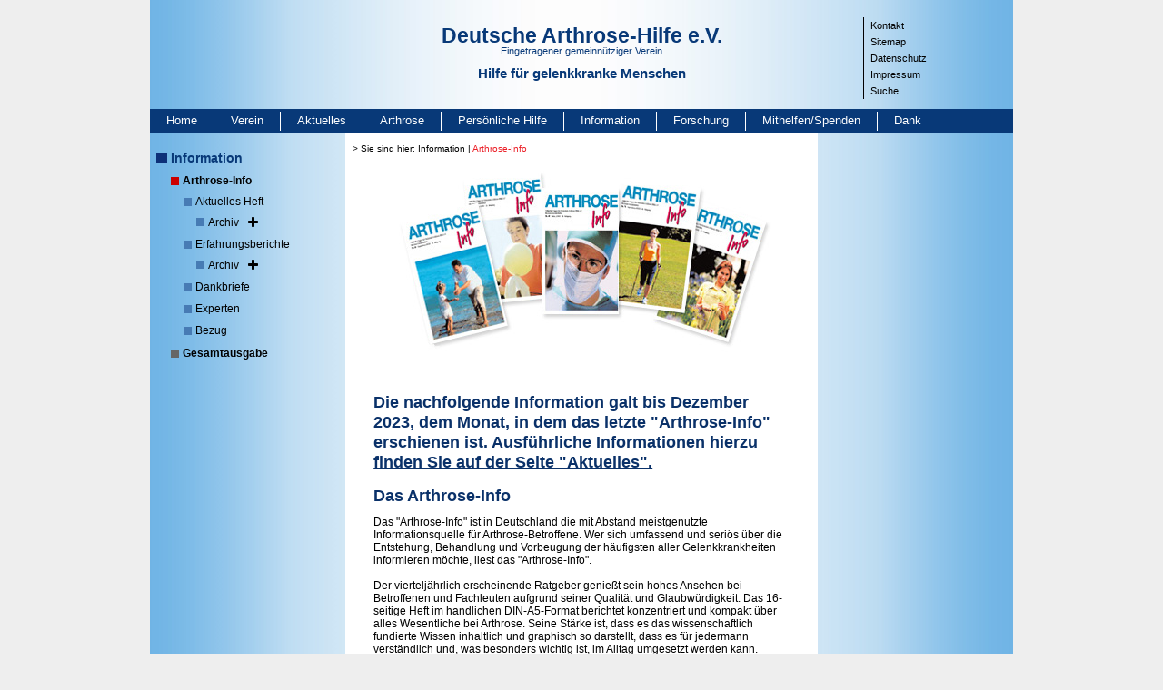

--- FILE ---
content_type: text/html; charset=utf-8
request_url: https://www.arthrose.de/information/arthrose-info?responsive=762&cHash=22f065451b959fa0b95015aa8a660cf2
body_size: 7804
content:
<!DOCTYPE html>
<html lang="de">
<head>

<meta charset="utf-8">
<!-- 
	This website is powered by TYPO3 - inspiring people to share!
	TYPO3 is a free open source Content Management Framework initially created by Kasper Skaarhoj and licensed under GNU/GPL.
	TYPO3 is copyright 1998-2026 of Kasper Skaarhoj. Extensions are copyright of their respective owners.
	Information and contribution at https://typo3.org/
-->

<base href="/">


<meta name="generator" content="TYPO3 CMS">
<meta name="twitter:card" content="summary">


<link rel="stylesheet" href="fileadmin/Arthrose/extensions/hh_ckeditor_custom/Resources/Public/Css/custom_ckeditor.css?1758611628" media="all">
<link rel="stylesheet" href="fileadmin/system/style/fileprint.css?1520954604" media="print">
<link rel="stylesheet" href="fileadmin/powermail_v6/powermail_v6.css?1520954604" media="all">
<link rel="stylesheet" href="fileadmin/system/style/fonts/fonts.css?1678273204" media="all">
<link rel="stylesheet" href="fileadmin/system/style/bootstrap.min.css?1521023394" media="all">
<link rel="stylesheet" href="fileadmin/system/style/t3sbootstrap.css?1521018210" media="all">
<link rel="stylesheet" href="fileadmin/system/style/fsc.css?1720773144" media="all">
<link rel="stylesheet" href="fileadmin/system/style/style.css?1758781730" media="all">
<link rel="stylesheet" href="fileadmin/system/style/plugins.css?1678448906" media="all">
<link rel="stylesheet" href="fileadmin/system/style/responsive.css?1679297195" media="all">
<link rel="stylesheet" href="fileadmin/powermail_v6/powermail_ie.css?1524564672" media="all">



<script src="fileadmin/system/scripts/jquery.min.js?1521699132"></script>


<title>Deutsche Arthrose-Hilfe e.V. &#124;&nbsp;Arthrose-Info</title><meta name="google-site-verification" content="eLQ6o9PuZNvFwbDlFZQ0feCv_mpVnQiZhzh8W8IROTU" /><script type="text/javascript">  
$(function() {
  $("#powermail_field_betragineur_1").click(function(){    
    $('#powermail_field_spendenbetrag').val($('#powermail_field_betragineur_1').val());
    $('#powermail_field_andererbetragineur').val('');
  });
});

$(function() {
  $("#powermail_field_betragineur_2").click(function(){    
    $('#powermail_field_spendenbetrag').val($('#powermail_field_betragineur_2').val());
       $('#powermail_field_andererbetragineur').val('');
  });
});

$(function() {
  $("#powermail_field_betragineur_3").click(function(){  
    $('#powermail_field_spendenbetrag').val($('#powermail_field_betragineur_3').val());
       $('#powermail_field_andererbetragineur').val('');
  });
});

$(function() {        
  $("#powermail_field_betragineur_4").click(function(){   
    $('#powermail_field_spendenbetrag').val($('#powermail_field_betragineur_4').val());
       $('#powermail_field_andererbetragineur').val('');
  });
});
$(function() {        
  $("#powermail_field_andererbetragineur").change(function(){    
    $('#powermail_field_spendenbetrag').val($('#powermail_field_andererbetragineur').val());
    $('.powermail_fieldwrap_betragineur .powermail_radio').prop('checked', false);
  });
});

$(function() {          
  $("#powermail_field_band1_1").click(function(){    
  var value = 0;
  if ($('#powermail_field_band1_1').is(':checked')){
    value = 1;
  }
  if (value == 1) {
    $('#powermail_field_band_1').val(1);
  } else {
    $('#powermail_field_band_1').val(0);
  }    
  });
});

$(function() {          
  $("#powermail_field_band1_2").click(function(){    
  var value = 0;
  if ($('#powermail_field_band1_2').is(':checked')){
    value = 1;
  }
  if (value == 1) {
    $('#powermail_field_band_2').val(1);
  } else {
    $('#powermail_field_band_2').val(0);
  }    
  });
});
    
$(function() {          
  $("#powermail_field_band1_3").click(function(){    
  var value = 0;
  if ($('#powermail_field_band1_3').is(':checked')){
    value = 1;
  }
  if (value == 1) {
    $('#powermail_field_band_3').val(1);
  } else {
    $('#powermail_field_band_3').val(0);
  }    
  });
});

</script><meta name="viewport" content="width=device-width, initial-scale=1, shrink-to-fit=no">
<link rel="canonical" href="https://www.arthrose.de/information/arthrose-info?responsive=762&amp;cHash=22f065451b959fa0b95015aa8a660cf2"/>
</head>
<body class="toggleNavLv4">
<div id="Rahmen" class="container p-0">
  <div class="row">
    <div class="col-12">
      <div id="Header">
        <div class="row">
          <div class="d-none d-md-block col-md col-lg-3 pl-0">&nbsp;</div>
          <div class="col-sm-12 col-md-6 col-lg-6 p-0 text-md-center">
            <div id="Logo">
              <a href="/home?responsive=762&amp;cHash=ebad92031e4cf3cbac4241a7c1cba939">
                <span style="font-size:23px;font-weight:600;">Deutsche Arthrose-Hilfe e.V.</span>
                <span style="font-size:11px;margin:-3px 0 10px;">Eingetragener gemeinnütziger Verein</span>
                <span style="font-size:15px;font-weight:600;">Hilfe für gelenkkranke Menschen</span>
              </a>
            </div>
          </div>
          <div class="col col-md p-0 d-none d-md-block">
            <div id="NavP">
              <ul><li><a href="/kontakt?responsive=762&amp;cHash=7decbb39bc4e6965754628cadf823151" target="_self" class="aNavP">Kontakt</a></li><li><a href="/sitemap?responsive=762&amp;cHash=43af7c70859728d49442f7f91dd64f2c" target="_self" class="aNavP">Sitemap</a></li><li><a href="/datenschutz?responsive=762&amp;cHash=19789b3e31d338232e11a16c3c5eab32" target="_self" class="aNavP">Datenschutz</a></li><li><a href="/impressum?responsive=762&amp;cHash=a8e4b054d4c58bec3af1584b09ec7e14" target="_self" class="aNavP">Impressum</a></li><li><a href="/metanavigation/suche?responsive=762&amp;cHash=34567a7171cd7fcae5db011cfb3276ed" target="_self" class="aNavP">Suche</a></li></ul>
            </div>
          </div>
        </div>
      </div>
    </div>

    <div class="col-12">
      <nav class="navbar navbar-expand-lg navbar-light bg-light">
        <button class="navbar-toggler collapsed" type="button" data-toggle="collapse" data-target="#NavH" aria-controls="NavH" aria-expanded="false" aria-label="Toggle navigation">
          Navigation einblenden
        </button>
        <div id="NavH" class="navbar-collapse collapse">
          <ul class="navbar-nav mr-auto mt-2 mt-lg-0">
            <li><a href="/home?responsive=762&amp;cHash=ebad92031e4cf3cbac4241a7c1cba939" target="_self" class="aNavH" title="Öffnet die Seite">Home</a></li><li><a href="/verein/gruendungsgeschichte?responsive=762&amp;cHash=c36951c8d82594b4ed2930ba8a33ee33" target="_self" class="aNavH" title="Öffnet die Seite">Verein</a></li><li><a href="/aktuelles?responsive=762&amp;cHash=f68ba2c83d4b12df072d2749b9f92eed" target="_self" class="aNavH" title="Öffnet die Seite">Aktuelles</a></li><li><a href="/arthrose/was-ist-arthrose?responsive=762&amp;cHash=13a8475c6b515c7a69ac1e98ee668c51" target="_self" class="aNavH" title="Öffnet die Seite">Arthrose</a></li><li><a href="/persoenliche-hilfe?responsive=762&amp;cHash=ec502d3672fd50fb24899d79fa4876de" target="_self" class="aNavH" title="Öffnet die Seite">Persönliche Hilfe</a></li><li><a href="/information?responsive=762&amp;cHash=278557a73453ab9adc75ea62e37196f1" target="_self" class="aNavH" title="Öffnet die Seite">Information</a></li><li><a href="/forschung?responsive=762&amp;cHash=466308b7451942b0452aec321a7cb3bd" target="_self" class="aNavH" title="Öffnet die Seite">Forschung</a></li><li><a href="/mithelfen-spenden?responsive=762&amp;cHash=692cba2b7e0d5c0ac25ef332cc6bbf44" target="_self" class="aNavH" title="Öffnet die Seite">Mithelfen/Spenden</a></li><li class="nobord"><a href="/dank?responsive=762&amp;cHash=f52e40f4e287f4029e42943f5e819e26" target="_self" class="aNavH" title="Öffnet die Seite">Dank</a></li>
          </ul>
        </div> 
      </nav>     
    </div>

    <div class="col-12">
      <div class="container">
        <div class="row">
          <div class="col col-md pl-0">
            <div id="NavC">
              <div class="nav_first"><a href="/information?responsive=762&amp;cHash=278557a73453ab9adc75ea62e37196f1" target="_self">Information</a></div><ul><ul><li><a href="/information/arthrose-info?responsive=762&amp;cHash=22f065451b959fa0b95015aa8a660cf2" target="_self" class="aNavCActive" onfocus="if(this.blur)this.blur()" title="Öffnet die Seite">Arthrose-Info</a><ul><li><a href="/information/arthrose-info/aktuelles-heft?responsive=762&amp;cHash=b927abdf85ce8ed1b416719789664865" target="_self" class="aUNavC" onfocus="if(this.blur)this.blur()" title="Öffnet die Seite">Aktuelles Heft<span class="fa fa-plus"></span></a><ul><li><a href="/information/arthrose-info/aktuelles-heft/archiv/heft-nr-139?responsive=762&amp;cHash=d51ab0e9112ea38c0fdebbde69abb355" target="_self" class="aUNav2C" onfocus="if(this.blur)this.blur()" title="Öffnet die Seite">Archiv<span class="fa fa-plus"></span></a><ul><li><a href="/information/arthrose-info/aktuelles-heft/archiv/heft-nr-139?responsive=762&amp;cHash=d51ab0e9112ea38c0fdebbde69abb355" target="_self" class="aUNav2C" onfocus="if(this.blur)this.blur()" title="Öffnet die Seite">Heft-Nr. 139</a></li><li><a href="/information/arthrose-info/aktuelles-heft/archiv/heft-nr-138?responsive=762&amp;cHash=eb9ebdc69db905ca6cc791e3de4544fc" target="_self" class="aUNav2C" onfocus="if(this.blur)this.blur()" title="Öffnet die Seite">Heft Nr. 138</a></li><li><a href="/information/arthrose-info/aktuelles-heft/archiv/heft-nr-137?responsive=762&amp;cHash=b4c7e23d34b90b5122d4985387c9c720" target="_self" class="aUNav2C" onfocus="if(this.blur)this.blur()" title="Öffnet die Seite">Heft Nr. 137</a></li><li><a href="/information/arthrose-info/aktuelles-heft/archiv/heft-nr-136?responsive=762&amp;cHash=3934d8b2ae55b8893d1c4e77e761b723" target="_self" class="aUNav2C" onfocus="if(this.blur)this.blur()" title="Öffnet die Seite">Heft Nr. 136</a></li><li><a href="/information/arthrose-info/aktuelles-heft/archiv/heft-nr-135?responsive=762&amp;cHash=5bcac55e7d335021903ac0f7c7336ca8" target="_self" class="aUNav2C" onfocus="if(this.blur)this.blur()" title="Öffnet die Seite">Heft Nr. 135</a></li><li><a href="/information/arthrose-info/aktuelles-heft/archiv/heft-nr-134?responsive=762&amp;cHash=01ff3181867cf0cbd77bcf2dfdf20450" target="_self" class="aUNav2C" onfocus="if(this.blur)this.blur()" title="Öffnet die Seite">Heft Nr. 134</a></li><li><a href="/information/arthrose-info/aktuelles-heft/archiv/heft-nr-133?responsive=762&amp;cHash=d1a58a3ac3c4472eab4ba43edd5bf140" target="_self" class="aUNav2C" onfocus="if(this.blur)this.blur()" title="Öffnet die Seite">Heft Nr. 133</a></li><li><a href="/information/arthrose-info/aktuelles-heft/archiv/heft-nr-132?responsive=762&amp;cHash=45a10c35c0b96423af35784f3977f84a" target="_self" class="aUNav2C" onfocus="if(this.blur)this.blur()" title="Öffnet die Seite">Heft Nr. 132</a></li><li><a href="/information/arthrose-info/aktuelles-heft/archiv/heft-nr-131?responsive=762&amp;cHash=261357786cb8fc36686a04bed873e178" target="_self" class="aUNav2C" onfocus="if(this.blur)this.blur()" title="Öffnet die Seite">Heft Nr. 131</a></li><li><a href="/information/arthrose-info/aktuelles-heft/archiv/heft-nr-130?responsive=762&amp;cHash=5d74fc300abca481555db79239b0b6de" target="_self" class="aUNav2C" onfocus="if(this.blur)this.blur()" title="Öffnet die Seite">Heft Nr. 130</a></li><li><a href="/information/arthrose-info/aktuelles-heft/archiv/heft-nr-129?responsive=762&amp;cHash=36459ee981a1e5d68cc8954b1b9952b8" target="_self" class="aUNav2C" onfocus="if(this.blur)this.blur()" title="Öffnet die Seite">Heft Nr. 129</a></li><li><a href="/information/arthrose-info/aktuelles-heft/archiv/heft-nr-128?responsive=762&amp;cHash=63b7a5aea4ac1bad11cd15feaedb24e9" target="_self" class="aUNav2C" onfocus="if(this.blur)this.blur()" title="Öffnet die Seite">Heft Nr. 128</a></li><li><a href="/information/arthrose-info/aktuelles-heft/archiv/heft-nr-127?responsive=762&amp;cHash=75f04ae914d13b23be80997ffa7397b6" target="_self" class="aUNav2C" onfocus="if(this.blur)this.blur()" title="Öffnet die Seite">Heft Nr. 127</a></li><li><a href="/information/arthrose-info/aktuelles-heft/archiv/heft-nr-126?responsive=762&amp;cHash=76fe0a2cb35f64baee4eb0119ea5f03e" target="_self" class="aUNav2C" onfocus="if(this.blur)this.blur()" title="Öffnet die Seite">Heft Nr. 126</a></li><li><a href="/information/arthrose-info/aktuelles-heft/archiv/heft-nr-125?responsive=762&amp;cHash=07f3b63628911e1a5aa4d5b1eb2cb780" target="_self" class="aUNav2C" onfocus="if(this.blur)this.blur()" title="Öffnet die Seite">Heft Nr. 125</a></li><li><a href="/information/arthrose-info/aktuelles-heft/archiv/heft-nr-124?responsive=762&amp;cHash=ea66f207f2c0407302732c0d2f473cbc" target="_self" class="aUNav2C" onfocus="if(this.blur)this.blur()" title="Öffnet die Seite">Heft Nr. 124</a></li><li><a href="/information/arthrose-info/aktuelles-heft/archiv/heft-nr-123?responsive=762&amp;cHash=408eb65fcde66e7446cbe439f577cb6b" target="_self" class="aUNav2C" onfocus="if(this.blur)this.blur()" title="Öffnet die Seite">Heft Nr. 123</a></li><li><a href="/information/arthrose-info/aktuelles-heft/archiv/heft-nr-122?responsive=762&amp;cHash=18f6dcdc31c4a9d0696b87c563b014b8" target="_self" class="aUNav2C" onfocus="if(this.blur)this.blur()" title="Öffnet die Seite">Heft Nr. 122</a></li><li><a href="/information/arthrose-info/aktuelles-heft/archiv/heft-nr-121?responsive=762&amp;cHash=809f0106170f8e089ce2b7dd2a81a774" target="_self" class="aUNav2C" onfocus="if(this.blur)this.blur()" title="Öffnet die Seite">Heft Nr. 121</a></li><li><a href="/information/arthrose-info/aktuelles-heft/archiv/heft-nr-120?responsive=762&amp;cHash=fb5df7b9f7200ea419fde97968a5aafe" target="_self" class="aUNav2C" onfocus="if(this.blur)this.blur()" title="Öffnet die Seite">Heft Nr. 120</a></li><li><a href="/information/arthrose-info/aktuelles-heft/archiv/heft-nr-119?responsive=762&amp;cHash=6a5763253ad775c7dce23f797f77bf62" target="_self" class="aUNav2C" onfocus="if(this.blur)this.blur()" title="Öffnet die Seite">Heft Nr. 119</a></li><li><a href="/information/arthrose-info/aktuelles-heft/archiv/heft-nr-118?responsive=762&amp;cHash=02fdc6d603df740319bf97a3fa799413" target="_self" class="aUNav2C" onfocus="if(this.blur)this.blur()" title="Öffnet die Seite">Heft Nr. 118</a></li><li><a href="/information/arthrose-info/aktuelles-heft/archiv/heft-nr-117?responsive=762&amp;cHash=8bb3b3033319e5b786c8dac3020f7634" target="_self" class="aUNav2C" onfocus="if(this.blur)this.blur()" title="Öffnet die Seite">Heft Nr. 117</a></li><li><a href="/information/arthrose-info/aktuelles-heft/archiv/heft-nr-116?responsive=762&amp;cHash=958dd7ac7008eb889fce6a04cfbc3fe3" target="_self" class="aUNav2C" onfocus="if(this.blur)this.blur()" title="Öffnet die Seite">Heft Nr. 116</a></li><li><a href="/information/arthrose-info/aktuelles-heft/archiv/heft-nr-115?responsive=762&amp;cHash=2d08b86f5ebf5047ade0a115fa4cc1a8" target="_self" class="aUNav2C" onfocus="if(this.blur)this.blur()" title="Öffnet die Seite">Heft Nr. 115</a></li><li><a href="/information/arthrose-info/aktuelles-heft/archiv/heft-nr-114?responsive=762&amp;cHash=bd7f7e13a666637246c1ba899bbf777e" target="_self" class="aUNav2C" onfocus="if(this.blur)this.blur()" title="Öffnet die Seite">Heft Nr. 114</a></li><li><a href="/information/arthrose-info/aktuelles-heft/archiv/heft-nr-113?responsive=762&amp;cHash=e0866644a42a0ce06bc06d75dd8074c2" target="_self" class="aUNav2C" onfocus="if(this.blur)this.blur()" title="Öffnet die Seite">Heft Nr. 113</a></li><li><a href="/information/arthrose-info/aktuelles-heft/archiv/heft-nr-112?responsive=762&amp;cHash=038af6fd9f29a8492c9c3513559bc7cf" target="_self" class="aUNav2C" onfocus="if(this.blur)this.blur()" title="Öffnet die Seite">Heft Nr. 112</a></li><li><a href="/information/arthrose-info/aktuelles-heft/archiv/heft-nr-111?responsive=762&amp;cHash=1b5726790fa5e3dc93702e71be11ae51" target="_self" class="aUNav2C" onfocus="if(this.blur)this.blur()" title="Öffnet die Seite">Heft Nr. 111</a></li><li><a href="/information/arthrose-info/aktuelles-heft/archiv/heft-nr-110?responsive=762&amp;cHash=5565ff05ffd281a93129c50ab6748c93" target="_self" class="aUNav2C" onfocus="if(this.blur)this.blur()" title="Öffnet die Seite">Heft Nr. 110</a></li><li><a href="/information/arthrose-info/aktuelles-heft/archiv/heft-nr-109?responsive=762&amp;cHash=23e846272c9bb97fdedf0db754b20818" target="_self" class="aUNav2C" onfocus="if(this.blur)this.blur()" title="Öffnet die Seite">Heft Nr. 109</a></li><li><a href="/information/arthrose-info/aktuelles-heft/archiv/heft-nr-108?responsive=762&amp;cHash=10408920d2c62de3a8a199963d577831" target="_self" class="aUNav2C" onfocus="if(this.blur)this.blur()" title="Öffnet die Seite">Heft Nr. 108</a></li><li><a href="/information/arthrose-info/aktuelles-heft/archiv/heft-nr-107?responsive=762&amp;cHash=d2a63aaa4fafd6a4909d0a4ef16b540b" target="_self" class="aUNav2C" onfocus="if(this.blur)this.blur()" title="Öffnet die Seite">Heft Nr. 107</a></li><li><a href="/information/arthrose-info/aktuelles-heft/archiv/heft-nr-106?responsive=762&amp;cHash=5760dc6d05d43abf85a938fee9a7b567" target="_self" class="aUNav2C" onfocus="if(this.blur)this.blur()" title="Öffnet die Seite">Heft Nr. 106</a></li><li><a href="/information/arthrose-info/aktuelles-heft/archiv/heft-nr-105?responsive=762&amp;cHash=98bd6e18b7eba151cd2bb88a21377082" target="_self" class="aUNav2C" onfocus="if(this.blur)this.blur()" title="Öffnet die Seite">Heft Nr. 105</a></li><li><a href="/information/arthrose-info/aktuelles-heft/archiv/heft-nr-104?responsive=762&amp;cHash=2db50e1188e8f7eb3e0a3865f7f44eac" target="_self" class="aUNav2C" onfocus="if(this.blur)this.blur()" title="Öffnet die Seite">Heft Nr. 104</a></li><li><a href="/information/arthrose-info/aktuelles-heft/archiv/heft-nr-103?responsive=762&amp;cHash=3d949fc5c455339f5b64815117079639" target="_self" class="aUNav2C" onfocus="if(this.blur)this.blur()" title="Öffnet die Seite">Heft Nr. 103</a></li><li><a href="/information/arthrose-info/aktuelles-heft/archiv/heft-nr-102?responsive=762&amp;cHash=7edda38c4816a8654fed9b2af38279a3" target="_self" class="aUNav2C" onfocus="if(this.blur)this.blur()" title="Öffnet die Seite">Heft Nr. 102</a></li><li><a href="/information/arthrose-info/aktuelles-heft/archiv/heft-nr-101?responsive=762&amp;cHash=8015270f0ef90a0e363b16f5f0b43e94" target="_self" class="aUNav2C" onfocus="if(this.blur)this.blur()" title="Öffnet die Seite">Heft Nr. 101</a></li><li><a href="/information/arthrose-info/aktuelles-heft/archiv/heft-nr-100?responsive=762&amp;cHash=7ec3cc94e81a1e689aea78a86fa5ecf5" target="_self" class="aUNav2C" onfocus="if(this.blur)this.blur()" title="Öffnet die Seite">Heft Nr. 100</a></li><li><a href="/information/arthrose-info/aktuelles-heft/archiv/heft-nr-99?responsive=762&amp;cHash=dc91288a9828b42abb8d248d778283a4" target="_self" class="aUNav2C" onfocus="if(this.blur)this.blur()" title="Öffnet die Seite">Heft Nr. 99</a></li><li><a href="/information/arthrose-info/aktuelles-heft/archiv/heft-nr-98?responsive=762&amp;cHash=5067810884dadfb0cd75011f65564730" target="_self" class="aUNav2C" onfocus="if(this.blur)this.blur()" title="Öffnet die Seite">Heft Nr. 98</a></li><li><a href="/information/arthrose-info/aktuelles-heft/archiv/heft-nr-97?responsive=762&amp;cHash=4c69e5a6c56055d93e5a6c15ce775f18" target="_self" class="aUNav2C" onfocus="if(this.blur)this.blur()" title="Öffnet die Seite">Heft Nr. 97</a></li><li><a href="/information/arthrose-info/aktuelles-heft/archiv/heft-nr-96?responsive=762&amp;cHash=a7f389c75935cf9b7659ce5ac4f73bbc" target="_self" class="aUNav2C" onfocus="if(this.blur)this.blur()" title="Öffnet die Seite">Heft Nr. 96</a></li><li><a href="/information/arthrose-info/aktuelles-heft/archiv/heft-nr-95?responsive=762&amp;cHash=0e741a379ec892a17140ae5c9e037e27" target="_self" class="aUNav2C" onfocus="if(this.blur)this.blur()" title="Öffnet die Seite">Heft Nr. 95</a></li><li><a href="/information/arthrose-info/aktuelles-heft/archiv/heft-nr-94?responsive=762&amp;cHash=7664fa85b84b493f1e7991f17fc8ee60" target="_self" class="aUNav2C" onfocus="if(this.blur)this.blur()" title="Öffnet die Seite">Heft Nr. 94</a></li><li><a href="/information/arthrose-info/aktuelles-heft/archiv/heft-nr-93?responsive=762&amp;cHash=a77af41da90054c0084c5074c4508ab2" target="_self" class="aUNav2C" onfocus="if(this.blur)this.blur()" title="Öffnet die Seite">Heft Nr. 93</a></li><li><a href="/information/arthrose-info/aktuelles-heft/archiv/heft-nr-92?responsive=762&amp;cHash=0954aa083aaa1ec15851f540e3fbb09c" target="_self" class="aUNav2C" onfocus="if(this.blur)this.blur()" title="Öffnet die Seite">Heft Nr. 92</a></li><li><a href="/information/arthrose-info/aktuelles-heft/archiv/heft-nr-91?responsive=762&amp;cHash=9fb86e85f099da4caed69761b46f6cbf" target="_self" class="aUNav2C" onfocus="if(this.blur)this.blur()" title="Öffnet die Seite">Heft Nr. 91</a></li><li><a href="/information/arthrose-info/aktuelles-heft/archiv/heft-nr-90?responsive=762&amp;cHash=d108b0f3ee5eff9c22d9a0eac68a42b6" target="_self" class="aUNav2C" onfocus="if(this.blur)this.blur()" title="Öffnet die Seite">Heft Nr. 90</a></li><li><a href="/information/arthrose-info/aktuelles-heft/archiv/heft-nr-89?responsive=762&amp;cHash=b137fc7bf6bfa0a9c5c10439b7f0f41c" target="_self" class="aUNav2C" onfocus="if(this.blur)this.blur()" title="Öffnet die Seite">Heft Nr. 89</a></li><li><a href="/information/arthrose-info/aktuelles-heft/archiv/heft-nr-88?responsive=762&amp;cHash=ce49e60499eef0bc38f9331a1dd6add7" target="_self" class="aUNav2C" onfocus="if(this.blur)this.blur()" title="Öffnet die Seite">Heft Nr. 88</a></li><li><a href="/information/arthrose-info/aktuelles-heft/archiv/heft-nr-87?responsive=762&amp;cHash=322b75f1e4f4c2a9768a401c4f326f93" target="_self" class="aUNav2C" onfocus="if(this.blur)this.blur()" title="Öffnet die Seite">Heft Nr. 87</a></li><li><a href="/information/arthrose-info/aktuelles-heft/archiv/heft-nr-86?responsive=762&amp;cHash=2166ef5215658fcdaf6024e6f0431911" target="_self" class="aUNav2C" onfocus="if(this.blur)this.blur()" title="Öffnet die Seite">Heft Nr. 86</a></li><li><a href="/information/arthrose-info/aktuelles-heft/archiv/heft-nr-85?responsive=762&amp;cHash=634a4d551c0d9db94face6d779018e4e" target="_self" class="aUNav2C" onfocus="if(this.blur)this.blur()" title="Öffnet die Seite">Heft Nr. 85</a></li><li><a href="/information/arthrose-info/aktuelles-heft/archiv/heft-nr-84?responsive=762&amp;cHash=4a458162ea4e02ce7b6ccb58fff73ec1" target="_self" class="aUNav2C" onfocus="if(this.blur)this.blur()" title="Öffnet die Seite">Heft Nr. 84</a></li><li><a href="/information/arthrose-info/aktuelles-heft/archiv/heft-nr-83?responsive=762&amp;cHash=7facc5586e4e1167ad93bdc3cb997bc3" target="_self" class="aUNav2C" onfocus="if(this.blur)this.blur()" title="Öffnet die Seite">Heft Nr. 83</a></li></ul></li></ul></li><li><a href="/information/arthrose-info/erfahrungsberichte?responsive=762&amp;cHash=73e2a5b69c65e6235434f3e2926b346d" target="_self" class="aUNavC" onfocus="if(this.blur)this.blur()" title="Öffnet die Seite">Erfahrungsberichte<span class="fa fa-plus"></span></a><ul><li><a href="/information/arthrose-info/erfahrungsberichte/archiv/arthrose-info-nr-139?responsive=762&amp;cHash=8aa480611bdb55243036b0a6542fe1e7" target="_self" class="aUNav2C" onfocus="if(this.blur)this.blur()" title="Öffnet die Seite">Archiv<span class="fa fa-plus"></span></a><ul><li><a href="/information/arthrose-info/erfahrungsberichte/archiv/arthrose-info-nr-139?responsive=762&amp;cHash=8aa480611bdb55243036b0a6542fe1e7" target="_self" class="aUNav2C" onfocus="if(this.blur)this.blur()" title="Öffnet die Seite">Arthrose-Info Nr. 139</a></li><li><a href="/information/arthrose-info/erfahrungsberichte/archiv/arthrose-info-nr-138?responsive=762&amp;cHash=8d7398b3a94f608d08593dcd821f497c" target="_self" class="aUNav2C" onfocus="if(this.blur)this.blur()" title="Öffnet die Seite">Arthrose-Info Nr. 138</a></li><li><a href="/information/arthrose-info/erfahrungsberichte/archiv/arthrose-info-nr-137?responsive=762&amp;cHash=53e12bfa65351909e47cbc38aabf440a" target="_self" class="aUNav2C" onfocus="if(this.blur)this.blur()" title="Öffnet die Seite">Arthrose-Info Nr. 137</a></li><li><a href="/information/arthrose-info/erfahrungsberichte/archiv/arthrose-info-nr-136?responsive=762&amp;cHash=9f065569c2955b569de4d724b9bfda81" target="_self" class="aUNav2C" onfocus="if(this.blur)this.blur()" title="Öffnet die Seite">Arthrose-Info Nr. 136</a></li><li><a href="/information/arthrose-info/erfahrungsberichte/archiv/arthrose-info-nr-135?responsive=762&amp;cHash=e6b2c8676d5ecab15b686c098085d901" target="_self" class="aUNav2C" onfocus="if(this.blur)this.blur()" title="Öffnet die Seite">Arthrose-Info Nr. 135</a></li><li><a href="/information/arthrose-info/erfahrungsberichte/archiv/arthrose-info-nr-134?responsive=762&amp;cHash=f778a0e0fbd638ea43fff9b0e7590c9b" target="_self" class="aUNav2C" onfocus="if(this.blur)this.blur()" title="Öffnet die Seite">Arthrose-Info Nr. 134</a></li><li><a href="/information/arthrose-info/erfahrungsberichte/archiv/arthrose-info-nr-133?responsive=762&amp;cHash=ceae5a237ef4c536e88121313c776686" target="_self" class="aUNav2C" onfocus="if(this.blur)this.blur()" title="Öffnet die Seite">Arthrose-Info Nr. 133</a></li><li><a href="/information/arthrose-info/erfahrungsberichte/archiv/arthrose-info-nr-132?responsive=762&amp;cHash=0367dd1f527fe946b51df69630ee8fa9" target="_self" class="aUNav2C" onfocus="if(this.blur)this.blur()" title="Öffnet die Seite">Arthrose-Info Nr. 132</a></li><li><a href="/information/arthrose-info/erfahrungsberichte/archiv/arthrose-info-nr-131?responsive=762&amp;cHash=ea418cfc63439c39b0997484f0aebf33" target="_self" class="aUNav2C" onfocus="if(this.blur)this.blur()" title="Öffnet die Seite">Arthrose-Info Nr. 131</a></li><li><a href="/information/arthrose-info/erfahrungsberichte/archiv/arthrose-info-nr-130?responsive=762&amp;cHash=b986600c7a62b15e19cef9bab29f0ce9" target="_self" class="aUNav2C" onfocus="if(this.blur)this.blur()" title="Öffnet die Seite">Arthrose-Info Nr. 130</a></li><li><a href="/information/arthrose-info/erfahrungsberichte/archiv/arthrose-info-nr-129?responsive=762&amp;cHash=4a9022449623c7e11a5c43e2ef53434e" target="_self" class="aUNav2C" onfocus="if(this.blur)this.blur()" title="Öffnet die Seite">Arthrose-Info Nr. 129</a></li><li><a href="/information/arthrose-info/erfahrungsberichte/archiv/arthrose-info-nr-128?responsive=762&amp;cHash=498858a480f1343490db4e6139d47d1c" target="_self" class="aUNav2C" onfocus="if(this.blur)this.blur()" title="Öffnet die Seite">Arthrose-Info Nr. 128</a></li><li><a href="/information/arthrose-info/erfahrungsberichte/archiv/arthrose-info-nr-127?responsive=762&amp;cHash=2aebcd44cd221488024dd3b581dadf9d" target="_self" class="aUNav2C" onfocus="if(this.blur)this.blur()" title="Öffnet die Seite">Arthrose-Info Nr. 127</a></li><li><a href="/information/arthrose-info/erfahrungsberichte/archiv/arthrose-info-nr-126?responsive=762&amp;cHash=e7f8c9bf45ec8cd69c65d2a410f195fd" target="_self" class="aUNav2C" onfocus="if(this.blur)this.blur()" title="Öffnet die Seite">Arthrose-Info Nr. 126</a></li><li><a href="/information/arthrose-info/erfahrungsberichte/archiv/arthrose-info-nr-125?responsive=762&amp;cHash=3b6a72f937d79e3984512944f1f24974" target="_self" class="aUNav2C" onfocus="if(this.blur)this.blur()" title="Öffnet die Seite">Arthrose-Info Nr. 125</a></li><li><a href="/information/arthrose-info/erfahrungsberichte/archiv/arthrose-info-nr-124?responsive=762&amp;cHash=7e3d8232fd33ac49444edb1fdea612cd" target="_self" class="aUNav2C" onfocus="if(this.blur)this.blur()" title="Öffnet die Seite">Arthrose-Info Nr. 124</a></li><li><a href="/information/arthrose-info/erfahrungsberichte/archiv/arthrose-info-nr-123?responsive=762&amp;cHash=750ae5f0284ef8863f08bd3768608e41" target="_self" class="aUNav2C" onfocus="if(this.blur)this.blur()" title="Öffnet die Seite">Arthrose-Info Nr. 123</a></li><li><a href="/information/arthrose-info/erfahrungsberichte/archiv/arthrose-info-nr-122?responsive=762&amp;cHash=246a10a201b8e657a0e781d7ee9ce8a8" target="_self" class="aUNav2C" onfocus="if(this.blur)this.blur()" title="Öffnet die Seite">Arthrose-Info Nr. 122</a></li><li><a href="/information/arthrose-info/erfahrungsberichte/archiv/arthrose-info-nr-121?responsive=762&amp;cHash=a326c703c74829f86b5f8a8d706b4388" target="_self" class="aUNav2C" onfocus="if(this.blur)this.blur()" title="Öffnet die Seite">Arthrose-Info Nr. 121</a></li><li><a href="/information/arthrose-info/erfahrungsberichte/archiv/arthrose-info-nr-120?responsive=762&amp;cHash=f0cfd9cee3fecea3a7ae444a8e528687" target="_self" class="aUNav2C" onfocus="if(this.blur)this.blur()" title="Öffnet die Seite">Arthrose-Info Nr. 120</a></li><li><a href="/information/arthrose-info/erfahrungsberichte/archiv/arthrose-info-nr-119?responsive=762&amp;cHash=e76a602f42a4b5b52430f3b43e00faff" target="_self" class="aUNav2C" onfocus="if(this.blur)this.blur()" title="Öffnet die Seite">Arthrose-Info Nr. 119</a></li><li><a href="/information/arthrose-info/erfahrungsberichte/archiv/arthrose-info-nr-118?responsive=762&amp;cHash=e344b62b2c89fd78b3a1d3e24bdf838e" target="_self" class="aUNav2C" onfocus="if(this.blur)this.blur()" title="Öffnet die Seite">Arthrose-Info Nr. 118</a></li><li><a href="/information/arthrose-info/erfahrungsberichte/archiv/arthrose-info-nr-117?responsive=762&amp;cHash=587dac46fa703088a98f6207fbc59bae" target="_self" class="aUNav2C" onfocus="if(this.blur)this.blur()" title="Öffnet die Seite">Arthrose-Info Nr. 117</a></li><li><a href="/information/arthrose-info/erfahrungsberichte/archiv/arthrose-info-nr-116?responsive=762&amp;cHash=7c7cb87f27671f1c9f241f4fd4307085" target="_self" class="aUNav2C" onfocus="if(this.blur)this.blur()" title="Öffnet die Seite">Arthrose-Info Nr. 116</a></li><li><a href="/information/arthrose-info/erfahrungsberichte/archiv/arthrose-info-nr-115?responsive=762&amp;cHash=4ffa0419ffee2d8031da9705de7be2ed" target="_self" class="aUNav2C" onfocus="if(this.blur)this.blur()" title="Öffnet die Seite">Arthrose-Info Nr. 115</a></li><li><a href="/information/arthrose-info/erfahrungsberichte/archiv/arthrose-info-nr-114?responsive=762&amp;cHash=e18beaa36ca2923f0a2b00a8eaf582ad" target="_self" class="aUNav2C" onfocus="if(this.blur)this.blur()" title="Öffnet die Seite">Arthrose-Info Nr. 114</a></li><li><a href="/information/arthrose-info/erfahrungsberichte/archiv/arthrose-info-nr-113?responsive=762&amp;cHash=8255ebca094e53d9d4b34a980e9ad329" target="_self" class="aUNav2C" onfocus="if(this.blur)this.blur()" title="Öffnet die Seite">Arthrose-Info Nr. 113</a></li><li><a href="/information/arthrose-info/erfahrungsberichte/archiv/arthrose-info-nr-112?responsive=762&amp;cHash=6453a6023b2a2c1283e4bf1e6a38cf94" target="_self" class="aUNav2C" onfocus="if(this.blur)this.blur()" title="Öffnet die Seite">Arthrose-Info Nr. 112</a></li><li><a href="/information/arthrose-info/erfahrungsberichte/archiv/arthrose-info-nr-111?responsive=762&amp;cHash=1e8989115ae04b0f9b04b6dd2b5db090" target="_self" class="aUNav2C" onfocus="if(this.blur)this.blur()" title="Öffnet die Seite">Arthrose-Info Nr. 111</a></li><li><a href="/information/arthrose-info/erfahrungsberichte/archiv/arthrose-info-nr-110?responsive=762&amp;cHash=2972b471c031390bcda4b7a72c8213a5" target="_self" class="aUNav2C" onfocus="if(this.blur)this.blur()" title="Öffnet die Seite">Arthrose-Info Nr. 110</a></li><li><a href="/information/arthrose-info/erfahrungsberichte/archiv/arthrose-info-nr-109?responsive=762&amp;cHash=43de89d56bbada1ac6ddffb503be50cd" target="_self" class="aUNav2C" onfocus="if(this.blur)this.blur()" title="Öffnet die Seite">Arthrose-Info Nr. 109</a></li><li><a href="/information/arthrose-info/erfahrungsberichte/archiv/arthrose-info-nr-108?responsive=762&amp;cHash=e01eff79fd2bc79deffecee1a16cdd3c" target="_self" class="aUNav2C" onfocus="if(this.blur)this.blur()" title="Öffnet die Seite">Arthrose-Info Nr. 108</a></li><li><a href="/information/arthrose-info/erfahrungsberichte/archiv/arthrose-info-nr-107?responsive=762&amp;cHash=1a210ea247e73dadaa962e9c06193848" target="_self" class="aUNav2C" onfocus="if(this.blur)this.blur()" title="Öffnet die Seite">Arthrose-Info Nr. 107</a></li><li><a href="/information/arthrose-info/erfahrungsberichte/archiv/arthrose-info-nr-106?responsive=762&amp;cHash=76a78ffe9ef2b00cd5cfcb31cb0d0447" target="_self" class="aUNav2C" onfocus="if(this.blur)this.blur()" title="Öffnet die Seite">Arthrose-Info Nr. 106</a></li><li><a href="/information/arthrose-info/erfahrungsberichte/archiv/arthrose-info-nr-105?responsive=762&amp;cHash=b3461f198897c599257b37f6e9dba3ea" target="_self" class="aUNav2C" onfocus="if(this.blur)this.blur()" title="Öffnet die Seite">Arthrose-Info Nr. 105</a></li><li><a href="/information/arthrose-info/erfahrungsberichte/archiv/arthrose-info-nr-104?responsive=762&amp;cHash=b3b91aa48a5a802e0684820a7a090c32" target="_self" class="aUNav2C" onfocus="if(this.blur)this.blur()" title="Öffnet die Seite">Arthrose-Info Nr. 104</a></li><li><a href="/information/arthrose-info/erfahrungsberichte/archiv/arthrose-info-nr-103?responsive=762&amp;cHash=9def48b08c28f4bad423921aa31dedad" target="_self" class="aUNav2C" onfocus="if(this.blur)this.blur()" title="Öffnet die Seite">Arthrose-Info Nr. 103</a></li><li><a href="/information/arthrose-info/erfahrungsberichte/archiv/arthrose-info-nr-102?responsive=762&amp;cHash=11c5c044177a10a30468b5b551802642" target="_self" class="aUNav2C" onfocus="if(this.blur)this.blur()" title="Öffnet die Seite">Arthrose-Info Nr. 102</a></li><li><a href="/information/arthrose-info/erfahrungsberichte/archiv/arthrose-info-nr-101?responsive=762&amp;cHash=025e53b2d2cd68ca5e3790be01f67634" target="_self" class="aUNav2C" onfocus="if(this.blur)this.blur()" title="Öffnet die Seite">Arthrose-Info Nr. 101</a></li><li><a href="/information/arthrose-info/erfahrungsberichte/archiv/arthrose-info-nr-100?responsive=762&amp;cHash=ac9c9c02c96b4a77a181bc84f0eeff5e" target="_self" class="aUNav2C" onfocus="if(this.blur)this.blur()" title="Öffnet die Seite">Arthrose-Info Nr. 100</a></li><li><a href="/information/arthrose-info/erfahrungsberichte/archiv/arthrose-info-nr-99?responsive=762&amp;cHash=f3f99570bc65192646bd35c345c6e1cc" target="_self" class="aUNav2C" onfocus="if(this.blur)this.blur()" title="Öffnet die Seite">Arthrose-Info Nr. 99</a></li><li><a href="/information/arthrose-info/erfahrungsberichte/archiv/arthrose-info-nr-98?responsive=762&amp;cHash=b006c1e045d6115257a9687eea6a910c" target="_self" class="aUNav2C" onfocus="if(this.blur)this.blur()" title="Öffnet die Seite">Arthrose-Info Nr. 98</a></li><li><a href="/information/arthrose-info/erfahrungsberichte/archiv/arthrose-info-nr-97?responsive=762&amp;cHash=c4c9ab4814231c85be8c7a5d47a24ef5" target="_self" class="aUNav2C" onfocus="if(this.blur)this.blur()" title="Öffnet die Seite">Arthrose-Info Nr. 97</a></li><li><a href="/information/arthrose-info/erfahrungsberichte/archiv/arthrose-info-nr-96?responsive=762&amp;cHash=8f81569a2390d7aba6fc0d8bc1cf8c82" target="_self" class="aUNav2C" onfocus="if(this.blur)this.blur()" title="Öffnet die Seite">Arthrose-Info Nr. 96</a></li></ul></li></ul></li><li><a href="/information/arthrose-info/dankbriefe?responsive=762&amp;cHash=8fab8b10d38c9e75e16a67e9a50d8e4c" target="_self" class="aUNavC" onfocus="if(this.blur)this.blur()" title="Öffnet die Seite">Dankbriefe</a></li><li><a href="/information/arthrose-info/experten?responsive=762&amp;cHash=c7fd9a18db7ba4e48eecec7a2d99e100" target="_self" class="aUNavC" onfocus="if(this.blur)this.blur()" title="Öffnet die Seite">Experten</a></li><li><a href="/information/arthrose-info/bezug?responsive=762&amp;cHash=043b9f2d26407db8de60107c0d19863d" target="_self" class="aUNavC" onfocus="if(this.blur)this.blur()" title="Öffnet die Seite">Bezug</a></li></ul></li><li><a href="/information/gesamtausgabe?responsive=762&amp;cHash=4776703af903dd3671bfa5fe4eb08c7d" target="_self" class="aNavC" onfocus="if(this.blur)this.blur()" title="Öffnet die Seite">Gesamtausgabe</a></li></ul></ul>
            </div>
          </div>

          <div id="ContentWrapper" class="col-sm-12 col-md-6 col-lg-6 p-0">
            <div id="Content">
              <div id="BreadCr">
                > Sie sind hier: <a href="/information?responsive=762&amp;cHash=278557a73453ab9adc75ea62e37196f1" target="_self" class="aBreadCr">Information</a>&nbsp;&#124;&nbsp;<a href="/information/arthrose-info?responsive=762&amp;cHash=22f065451b959fa0b95015aa8a660cf2" target="_self" class="aBreadCrActive">Arthrose-Info</a>&nbsp;
              </div>

              <div id="Content_Text">
                
    

            <div id="c173" class="frame frame-default frame-type-image frame-layout-0">
                
                
                    



                
                
                    

    



                
                

    <div class="ce-image ce-center ce-above">
        

    <div class="ce-gallery" data-ce-columns="1" data-ce-images="1">
        
            <div class="ce-outer">
                <div class="ce-inner">
        
        
            <div class="ce-row">
                
                    
                        <div class="ce-column">
                            

        
<figure class="image">
    
            
                    
<img class="image-embed-item" title="Arthrose-Info-Sammlung" src="/fileadmin/user_upload/Arthrose-de/Information/Arthrose-Info-Sammlung.jpg" width="450" height="217" loading="lazy" alt="" />


                
        
    
</figure>


    


                        </div>
                    
                
            </div>
        
        
                </div>
            </div>
        
    </div>



    </div>


                
                    



                
                
                    



                
            </div>

        

<div style="height:10px;"></div>
    

            <div id="c57" class="frame frame-default frame-type-text frame-layout-0">
                
                
                    



                
                
                    



                
                

    <h1><u>Die nachfolgende Information galt bis Dezember 2023, dem Monat, in dem das letzte "Arthrose-Info" erschienen ist. Ausführliche Informationen hierzu finden Sie auf der Seite "Aktuelles".</u></h1>
<h1>Das Arthrose-Info</h1>
<p>Das "Arthrose-Info" ist in Deutschland die mit Abstand meistgenutzte Informationsquelle für Arthrose-Betroffene. Wer sich umfassend und seriös über die Entstehung, Behandlung und Vorbeugung der häufigsten aller Gelenkkrankheiten informieren möchte, liest das "Arthrose-Info".</p>
<p>&nbsp;</p>
<p>Der vierteljährlich erscheinende Ratgeber genießt sein hohes Ansehen bei Betroffenen und Fachleuten aufgrund seiner Qualität und Glaubwürdig­keit. Das 16-seitige Heft im handlichen DIN-A5-Format berichtet konzentriert und kompakt über alles Wesentliche bei Arthrose. Seine Stärke ist, dass es das wissenschaftlich fundierte Wissen inhaltlich und graphisch so darstellt, dass es für jedermann verständlich und, was besonders wichtig ist, im Alltag umgesetzt werden kann.</p>
<p>&nbsp;</p>
<p>In großen Kapiteln informiert das "Arthrose-Info" über Entstehung, Behandlung und Vorbeugung der Arthrose zu jedem Gelenk, ob Knie, Hand, Hüfte oder Fuß, Schulter, Ellenbogen und Wirbelsäule. Es vermittelt anwendbares Forschungswissen, das dem Einzelnen hilft, im Alltag alles für die Gesundung und Gesunderhaltung seiner Gelenke zu tun. Zusätzlich enthält jedes Heft Informationen zu interessanten Buchtipps, Leser­zuschriften und Erfahrungsaustausch sowie wichtige Hinweise und ein Lexikon der medizinischen Fachbegriffe.</p>
<p>&nbsp;</p>
<p><a href="/information/arthrose-info/aktuelles-heft?responsive=762&amp;cHash=b927abdf85ce8ed1b416719789664865" target="_self" class="internal-link" title="Öffnet die Seite">Aktuelles Heft</a></p>


                
                    



                
                
                    



                
            </div>

        

<div style="height:10px;"></div>
                <div id="ToolNav">
                  <a href="/information/arthrose-info?responsive=762&amp;cHash=22f065451b959fa0b95015aa8a660cf2#Rahmen" target="_self" class="toplink">Seitenanfang</a><a href="/information/arthrose-info?responsive=762&amp;type=98&amp;cHash=22f065451b959fa0b95015aa8a660cf2" target="FEopenLink" class="printlink" data-window-url="/information/arthrose-info?responsive=762&amp;type=98&amp;cHash=22f065451b959fa0b95015aa8a660cf2" data-window-target="FEopenLink" data-window-features="scrollbars=1,resizable=1,width=800,height=600" title="Druckansicht">Druckansicht</a>
                </div>

              </div>

            </div>
          </div>

          <div class="col col-md pr-0">
            <div id="Content_Right">
              
    

            <div id="c695" class="frame frame-default frame-type-shortcut frame-layout-0">
                
                
                    



                
                
                

    


                
                    



                
                
                    



                
            </div>

        


            </div>
          </div>

          <div class="col-12 d-md-none">
            <div id="NavP" class="footerNavP">
              <ul><li><a href="/kontakt?responsive=762&amp;cHash=7decbb39bc4e6965754628cadf823151" target="_self" class="aNavP">Kontakt</a></li><li><a href="/sitemap?responsive=762&amp;cHash=43af7c70859728d49442f7f91dd64f2c" target="_self" class="aNavP">Sitemap</a></li><li><a href="/datenschutz?responsive=762&amp;cHash=19789b3e31d338232e11a16c3c5eab32" target="_self" class="aNavP">Datenschutz</a></li><li><a href="/impressum?responsive=762&amp;cHash=a8e4b054d4c58bec3af1584b09ec7e14" target="_self" class="aNavP">Impressum</a></li><li><a href="/metanavigation/suche?responsive=762&amp;cHash=34567a7171cd7fcae5db011cfb3276ed" target="_self" class="aNavP">Suche</a></li></ul>
            </div>
          </div> 

        </div>    
      </div>
    </div>
    <div class="col-12">
      <div id="Blueline"></div>
    </div>
  </div>
</div>

<script src="/typo3conf/ext/powermail/Resources/Public/JavaScript/Powermail/Form.min.js?1726644823" defer="defer"></script>
<script src="fileadmin/system/scripts/bootstrap.min.js?1521699236"></script>
<script src="fileadmin/system/scripts/main.js?1543997724"></script>
<script async="async" src="/typo3temp/assets/js/ba19e614c16923a947df5b199324c770.js?1726570613"></script>


</body>
</html>

--- FILE ---
content_type: text/css; charset=utf-8
request_url: https://www.arthrose.de/fileadmin/system/style/t3sbootstrap.css?1521018210
body_size: 1985
content:

/*
// Extra small devices (portrait phones, less than 576px)
// No media query since this is the default in Bootstrap
*/

html {font-size: 14px;}

#page-wrapper {
  overflow-x: hidden;
  min-height: 300px;
}
a {
    outline: 0;
}

footer a[href^="tel:"] {
    color: #fff;
}
footer a[href^="tel:"]::before,
a[href^="tel:"]::before {
    content: " ";
    margin-right: 0;
}


h1 {font-size: 1.8rem;}
h2 {font-size: 1.4rem;}
h3 {font-size: 1.2rem;}

.display-1 {font-size: 3rem;}
.display-2 {font-size: 2.5rem;}
.display-3 {font-size: 2rem;}
.display-4 {font-size: 1.8rem;}

.anchor{
   padding-top:64px; /* Dieser Wert kann variieren. */
   width:0;
   font-size:0;
}

ul.abstract p {
  padding-left: 1.5rem;
}

.code {
  padding: .2rem .4rem;
  font-size: 90%;
  color: #bd4147;
  background-color: rgba(86,61,124,.15);
  border-radius: .25rem;
  font-family: Menlo,Monaco,Consolas,"Liberation Mono","Courier New",monospace;
}


/* Link to top */
.back-to-top {
  position: fixed;
  bottom: 2em;
  right: 1.5em;
  text-decoration: none;
  color: #eee;
  background-color: transparent;
  opacity: 0.7;
  padding: 1em;
  z-index: 999;
}
.back-to-top:hover {
  background-color: transparent;
  color: #999;
}


/* dropdown & dropdown-submenu */
.dropdown-menu {
  margin: 0.5rem 0 0;
}
.dropdown-submenu {
  position: relative;
}
.dropdown-submenu a::after {
  transform: rotate(-90deg);
  position: absolute;
  right: 6px;
  top: .8em;
}
.dropdown-submenu .dropdown-menu {
  top: 0;
  left: 100%;
  margin-left: .1rem;
  margin-right: .1rem;
}
.dropdown-submenu .dropdown-menu {
  top: -.5rem;
  margin-left: 0;
  margin-right: 0;
}

.dropup .dropdown-menu {
    top: auto;
    bottom: 100% !important;
}


.dropdown-item.parent-active {
  color: #151515;
  text-decoration: none;
  background-color: #f6f6f6 !important;
}


.navbar-light .navbar-nav .nav-link.js-scroll-trigger.active {
    color: #fff;
}

.dropdown-divider {
  display: block;
}

/* section & jumbotron background-image */
.jumbotron.background-image,
section.background-image {
  background-repeat: no-repeat;
  background-size: cover;
  background-position: center center;
}
.jumbotron.background-fixed,
section.background-fixed {
  background-attachment: fixed;
}

/* sectionmenu & submenu */
#sectionmenu,
#submenu {
  min-width: 130px;
}
#sectionmenu .nav-link[data-toggle].collapsed:after,
#submenu .nav-link[data-toggle].collapsed:after {
  content: "â–¾";
  margin-left: 0.25rem;
}
#sectionmenu .nav-link[data-toggle]:not(.collapsed):after,
#submenu .nav-link[data-toggle]:not(.collapsed):after {
  content: "â–´";
  margin-left: 0.25rem;
}


/* div */
.ge_autoLayout_row figure,
.card figure {margin: 0;}
.card .list-group-item {color: #212529;}
.card h5 {font-size: 1rem;}
.meta-nav.text-white a {color: #fff !important;}
div.alert p, div.alert ul {margin: 0;}
#language {cursor: pointer;}

.tx-indexedsearch-redMarkup {color: red;}
.tx-indexedsearch-info p {margin: 0;}

.parallax {
  background-attachment: fixed;
  background-position: 0 0;
  background-repeat: no-repeat;
  background-size: cover;
  z-index: -1;
}



/*
https://github.com/philipwalton/flexbugs#11-min-and-max-size-declarations-are-ignored-when-wrapping-flex-items
.col { border: 1px solid transparent; }
*/
.col { border: 0 solid transparent; }


  /* default styles for extension "tx_frontend" */
  /* Uploads */
  .ce-uploads { margin: 0; padding: 0; }
  .ce-uploads li { list-style: none outside none; margin: 1em 0; }
  .ce-uploads img { float: left; padding-right: 1em; vertical-align: top; }
  .ce-uploads span { display: block; }

  /* Frame */
  .frame-ruler-before:before { content: ''; display: block; border-top: 1px solid rgba(0,0,0,0.25); margin-bottom: 2em; }
  .frame-ruler-after:after { content: ''; display: block; border-bottom: 1px solid rgba(0,0,0,0.25); margin-top: 2em; }
  .frame-indent { margin-left: 15%; margin-right: 15%; }
  .frame-indent-left { margin-left: 33%; }
  .frame-indent-right { margin-right: 33%; }

.news .embed-responsive .embed-responsive-item, 
.news .embed-responsive iframe, 
.news .embed-responsive embed, 
.news .embed-responsive object, 
.news .embed-responsive video {
    position: relative !important;  
}
.news .embed-responsive-16by9::before {
    padding-top: 0;
}
.jumbotron .camera_wrap {
  float: none !important;
}

@media (max-width:767px) {
  .nav > li.dropdown.open .dropdown-menu {
  flex-direction:column;
  text-align:left;
  }
}

/* Small devices (landscape phones, 576px and up) */
@media (min-width: 576px) {

  html {font-size: 16px;}

  h1 {font-size: 2.3rem;}
  h2 {font-size: 1.8rem;}
  h3 {font-size: 1.6rem;}

  .display-1 {font-size: 4.5rem;}
  .display-2 {font-size: 4rem;}
  .display-3 {font-size: 3rem;}
  .display-4 {font-size: 2rem;}
  
  .row-eq-height {
    display: -webkit-box;
    display: -webkit-flex;
    display: -ms-flexbox;
    display:         flex;
  }
  
  .row-eq-height .col,
  .row-eq-height [class*="col-"] {
    padding-top: 15px;
    padding-bottom: 15px;
    background-color: #eee;
    background-color: rgba(86,61,124,.15);
    border: 1px solid #ddd;
    border: 1px solid rgba(86,61,124,.2);  
    
  }
  
  .row-eq-height .col > div,
  .row-eq-height [class*="col-"] > div {
    height: 100% !important;
  }  


}

/* Medium devices (tablets, 768px and up) */
@media (min-width: 768px) {


}
/* Large devices (desktops, 992px and up) */
@media (min-width: 992px) {

  h1 {font-size: 2.5rem;}
  h2 {font-size: 2rem;}
  h3 {font-size: 1.75rem;}

  .display-1 {font-size: 6rem;}
  .display-2 {font-size: 5.5rem;}
  .display-3 {font-size: 4.5rem;}
  .display-4 {font-size: 3.5rem;}

}
/* Extra large devices (large desktops, 1200px and up) */
@media (min-width: 1200px) {


}


.dropdown-menu-right .dropdown-submenu{position:relative;}
.dropdown-menu-right .dropdown-submenu .dropdown-menu{top:0;right:100%;left:auto;margin-top:-6px;margin-right:-1px;-webkit-border-radius:6px 6px 6px 6px;-moz-border-radius:6px 6px 6px 6px;border-radius:6px 6px 6px 6px;}
/*
.dropdown-menu-right .dropdown-submenu:hover>.dropdown-menu{display:block;}
*/
.dropdown-menu-right .dropdown-submenu>a:after{display:block;content:" ";float:left;width:0;height:0;border-color:transparent;border-style:solid;border-width:5px 5px 5px 0;border-right-color:#999;margin-top:5px;margin-right:10px;}
.dropdown-menu-right .dropdown-submenu:hover>a:after{border-left-color:#ffffff;}
.dropdown-menu-right .dropdown-submenu.pull-left{float:none;}.dropdown-submenu.pull-left>.dropdown-menu{left:-100%;margin-left:10px;-webkit-border-radius:6px 6px 6px 6px;-moz-border-radius:6px 6px 6px 6px;border-radius:6px 6px 6px 6px;}
.dropdown-menu-right {margin-left:0;}


.dropdown-menu-right .dropdown-submenu > a::after {
    display: none;
}
.dropdown-menu-right .dropdown-toggle::before {
    display: inline-block;
    width: 0;
    height: 0;
    margin-left: -0.8rem;
    vertical-align: 0.255em;
    content: " ";
    border-top: 0.3em solid;
    border-right: 0.3em solid transparent;
    border-left: 0.3em solid transparent;
    transform: rotate(90deg);
}


--- FILE ---
content_type: text/css; charset=utf-8
request_url: https://www.arthrose.de/fileadmin/system/style/style.css?1758781730
body_size: 3256
content:
@import url("rte.css");
/* ------------------- GRUNDGERÜST ------------------- */
* {
  margin: 0;
  padding: 0;
}

body{
  font-family:Verdana,Arial,Helvetica,sans-serif;
  font-size: 12px;
  line-height: 16px;
  text-align: left;
  background-color: #EEE;
  color:#000!important;
}

#Rahmen{
  width: 950px;
  /*background-image: url(../lay/bgrahmen.jpg);*/
  background-image: url(../lay/bgKPL3.jpg);
  background-position: top left;
  /*background-repeat: no-repeat;*/
  background-repeat: repeat-y;
}
#nix{
  width: 950px;
  /*background-image: url(../lay/bgBody.jpg);
  background-position: 0px 622px; 
  background-repeat: repeat-y;*/
}
#Header{
  height: 128px;
  background-image: url(../lay/headerNEU2.jpg);
  background-repeat: no-repeat;
}

#Headtxt{
  text-align: center;
  width: 800px;
  /*  padding: 30px 0 0 150px; */
  display: inline;
  float: left;
  /* font-family:Arial,Verdana,Helvetica,sans-serif; */
  line-height: 18px;
  visibility:hidden;
}

#Headtxt .headline{
  font-weight: bold;
  font-size: 23px;
  color: #083978;
}

#Headtxt .headline_under{
  font-size: 11px;
  color: #083978;
}

#Headtxt .underline{
  font-size: 17px;
  font-weight: bold;
  color: #083978;
  padding: 9px 0 0 0;
}

#NavP{
  float: left;
  font-size: 11px;
  color: #000;
  width: 149px;
  border-left: 1px solid #000;
  margin: 36px 0 0 0;
  line-height:16px;
}

#NavP ul{
  margin: 0 0 0 6px;
  list-style-type: none;
}

#NavH{
  background-color: #083978;
  padding: 0 0 2px 0;
  /*  text-align: center; */
  /*  color: #FFF;
  height: 24px;
  font-size: 14px;
  padding: 3px 0 3px 0; */
}

#NavC{
  width: 215px;
  line-height: 14px;
  color: #000;
  float: left;
  margin-top:20px;
  display: inline;
}

#NavC .nav_first{
  background-image:url(../lay/navfirstbullet.gif);
  background-position:0 1px;
  background-repeat:no-repeat;
  font-size: 14px;
  margin: 0 0 10px 7px;
  padding: 0 0 0 16px;
  font-weight: bold;
  color: #083978;
}

#NavC .nav_first a:link, #NavC .nav_first a:active, #NavC .nav_first a:visited{
  color: #083978;
  text-decoration: none;
}

#NavC .nav_first a:hover{
  color: #CC0000;
  text-decoration: none;
}


#Content{
  width: 520px;
  float: left;
  background-color: #FFF;
}

#BreadCr{
  font-size:10px;
  margin-left:12px;
  padding:10px 0 10px 8px;
  text-indent:-12px;
}

#Startseite #BreadCr{
  display: none;
}

#Content_Text{
  padding: 0 35px 33px 35px;
  font-size: 12px;
  min-height: 429px;
  position: relative;
}

#Startseite #Content_Text{
  padding: 0px 20px 20px 20px;
  min-height: unset;
}

#Startseite #Content_Text:after{
  content:"";
  display:block;
  clear:both;
}

#ToolNav{
  margin: 15px 0 10px 0;
  border-top: 1px solid rgb(0, 0, 0);
  padding: 2px 0 0px 0;
  bottom: 0;
  position: absolute;
  width: calc(100% - 70px);
}

#Startseite #ToolNav{
  display: none;
}

#ToolNav a:link, #ToolNav a:visited, #ToolNav a:active{
  color: black;
  font-size: 11px;
}

#ToolNav a:hover{
  text-decoration: none;
  color: #0A3169;
}

#ToolNav a.toplink:link, #ToolNav a.toplink:visited, #ToolNav a.toplink:active{
  background-image:url(../lay/icon_nachoben.gif);
  background-position:0px 0px;
  background-repeat:no-repeat;
  padding: 0 0px 0 11px;
  display: block;
  float: right;
  background-position:0px 5px;
}

#ToolNav a.printlink:link, #ToolNav a.printlink:visited, #ToolNav a.printlink:active{
  background-image:url(../lay/icon_drucken.gif);
  background-position:0px 2px;
  background-repeat:no-repeat;
  padding: 0 0px 0 12px;
  margin: 0 19px 0 0;
}

#ToolNav a.tiplink:link, #ToolNav a.tiplink:visited, #ToolNav a.tiplink:active{
  background-image:url(../lay/icon_empfehlen.gif);
  background-position:0px 2px;
  background-repeat:no-repeat;
  padding: 0 0px 0 12px;
  
}

#Content_Right{
  width: 215px;
  width: 195px;
  float: left;
  font-size: 12px;
  
  padding: 30px 5px 0 15px;
  padding: 35px 5px 0 15px; 
}

#Content_Right h1{
  color:#083978;
  font-size:13px;
  font-weight:bold;
  margin:0;
  padding:0;
}

#Content_Right a:link,#Content_Right a:active, #Content_Right a:visited{
  color: #083978;
  
}

#Blueline{
  height: 4px;
  background-color: #8BA3CC;
  overflow: hidden;
}


#Suche form{
  display:inline;
  padding:0;
  margin: 0;
}

#Suche .searchfield{
  font-size: 11px;
  font-weight: normal;
  border: 1px solid #8F8E8D;
  vertical-align:middle;
  width: 120px;
  color: #FFFFFF;
  padding: 1px;
  background-color: #8F8E8D;
}

#Suche .submitbtn{
  vertical-align: middle;
  border: 0 none;
  padding: 0;
  width: auto;
}

#Content{
  min-height:500px;
  height:auto !important;
  height:500px;
}

#Content ul{
  margin: 0 0 10px 20px;
  list-style-position: outside;
  list-style-image: url(../lay/libull.gif);
}

#Content ol{
  margin: 0 0 10px 20px;
}

/* ----------------------- HAUPTNAVIGATION --------------------- */
#NavH ul{
  list-style-type:none;
  padding: 2px;
}

#NavH ul li{
  border-right:1px solid #FFFFFF;
  color:#FFFFFF;
  display:inline;
  height:18px;
  margin: 0 0 0 6px;
  /*  padding: 0 9px 0 4px; */
  padding: 0 20px 0 14px;
}


.aNavH, a.aNavH:link, a.aNavH:active, a.aNavH:visited{
  color: #FFF;
}

a.aNavH:hover {
  color:#B3DAFF;
  text-decoration: none;
}

.nobord{
  border: 0px none!IMPORTANT;
}

/* ----------------------- CONTENTNAVIGATION ------------------- */
#NavC ul{
  color:#343434;
  list-style-type:none;
  margin:0;
  padding:0;
  
}

#NavC ul li{
  display:block;
  margin:0 0 0 18px;
  padding:1px 0 1px 0;
  width: 197px;
}

.aNavC, a.aNavC:active, a.aNavC:visited, a.aNavC:link {
  display:block; 
  height:100%;
  background-image:url(../lay/navc_bullet_no.gif);
  background-position:5px 3px;
  background-repeat:no-repeat;
  color:#000;
  font-size:12px;
  font-weight:bold;
  text-decoration:none;
  padding: 0 0 0 18px;
}

a.aNavC:hover {
  background-image:url(../lay/navc_bullet_act.gif);
  color: #CC0000;
}

.aNavCActive, a.aNavCActive:active, a.aNavCActive:visited, a.aNavCActive:link {
  display:block; 
  height:100%;
  background-image:url(../lay/navc_bullet_act.gif);
  background-position:5px 3px;
  background-repeat:no-repeat;
  color:#000;
  font-size:12px;
  font-weight:bold;
  text-decoration:none;
  padding: 0 0 0 18px;
}

#NavC ul li ul{
  margin:0 0 0 14px;
  padding: 0;
  list-style-type:none;
  width: 179px;
}

#NavC ul li ul li{
  display:block;
  margin:0;
  padding:1px 0 1px 0;
  width:179px;
}

.aUNavC, a.aUNavC:active, a.aUNavC:visited, a.aUNavC:link {
  display:block; 
  height:100%;
  background-image:url(../lay/unavc_bullet_no.gif);
  background-position:5px 3px;
  background-repeat:no-repeat;
  color:#000;
  font-size:12px;
  font-weight:normal;
  text-decoration:none;
  padding: 0 0 0 18px;
}


.aUNavCActive, a.aUNavCActive:active, a.aUNavCActive:visited, a.aUNavCActive:link, a.aUNavC:hover{
  display:block; 
  height:100%;
  background-image:url(../lay/navc_bullet_act.gif);
  background-position:5px 3px;
  background-repeat:no-repeat;
  color:#CC0000;
  font-size:12px;
  font-weight:normal;
  text-decoration:none;
  padding: 0 0 0 18px;
}

#NavC ul li ul li ul{
  margin: 0 0 0 19px;
  padding: 0;
  list-style-type:none;
  width:218px;
  border-top:0 none;
}

#NavC ul li ul li ul li{
  display:block;
  margin:0;
  padding:0;
  width:218px;
}

.aUNav2C, a.aUNav2C:active, a.aUNav2C:visited, a.aUNav2C:link {
  display:block; 
  height:100%;
  background-image:url(../lay/unavc_bullet_no.gif);
  background-position:0px 3px;
  background-repeat:no-repeat;
  color:#000;
  font-size:12px;
  font-weight:normal;
  text-decoration:none;
  padding: 0 0 0 13px;
}


.aUNav2CActive, a.aUNav2CActive:active, a.aUNav2CActive:visited, a.aUNav2CActive:link, a.aUNav2C:hover{
  display:block; 
  height:100%;
  background-image:url(../lay/navc_bullet_act.gif);
  background-position:0px 3px;
  background-repeat:no-repeat;
  color:#CC0000;
  font-size:12px;
  font-weight:normal;
  text-decoration:none;
  padding: 0 0 0 13px;
}

#NavC ul li ul li ul li ul{
  margin: 0 0 0 13px;
  padding: 0;
  list-style-type:none;
  width:205px;
  border-top:0 none;
}

#NavC ul li ul li ul li ul li{
  display:block;
  margin:0;
  padding:0;
  width:205px;
}

.aUNav3C, a.aUNav3C:active, a.aUNav3C:visited, a.aUNav3C:link {
  color:#333333;
  display:block; 
  font-size:10px;
  font-weight:normal;
  height:100%;
  padding: 3px 0 3px 3px;
  text-decoration:none;
  border-bottom: 1px solid #FFFFFF;
}

.aUNav3CActive, a.aUNav3CActive:active, a.aUNav3CActive:visited, a.aUNav3CActive:link, a.aUNav3C:hover {
  color:#333333;
  background-color:#FFFFFF;
  display:block; 
  font-size:10px;
  font-weight:normal;
  height:100%;
  padding: 3px 0 3px 3px;
  text-decoration:none;
  border-bottom: 1px solid #FFFFFF;
}

/* ----------------------- METANAVIGATION ------------------- */
a.aNavP, a.aNavP:link, a.aNavP:active, a.aNavP:visited{
  color: #000;
  text-decoration:none;
}

a.aNavPActive, a.aNavPActive:link, a.aNavPActive:active, a.aNavPActive:visited, a.aNavP:hover {
  text-decoration:none;
  color: #CC0000;
}

/* ----------------------- BREADCRUMB ------------------- */
a.aBreadCr, a.aBreadCr:link, a.aBreadCr:active, a.aBreadCr:visited{
  color:#000;
  font-weight:normal;
  text-decoration:none;
}

a.aBreadCrActive, a.aBreadCrActive:link, a.aBreadCrActive:active, a.aBreadCrActive:visited{
  color:#EB1E26;
  font-weight:normal;
  text-decoration:none;
}

a.aBreadCr:hover {
  text-decoration:none;
}

/* ----------------------- Footer ------------------- */
a.aFooter, a.aFooter:link, a.aFooter:active, a.aFooter:visited{
  color:#666666;
  font-size:10px;
  font-weight:normal;
  text-decoration:none;
}

a.aFooter:hover {
  text-decoration:underline;
}

/* ------------------------- FORMULARE --------------------------- */
input, textarea{
  color: #000;
  font-size: 11px;
  padding: 2px;
}

select{
  color: #000;
  font-size: 11px;
  padding: 0px;
}

legend{
  display: none;
}

fieldset, form{
  margin: 0;
  padding: 0;
  border: 0 none;
}

/* -------------------------- DIVERSES ---------------------------- */
.clearer{
  clear:both;
  display:block;
  font-size:0;
  height:0;
  line-height:0;
  visibility:hidden;
  width:0;
}

a img{
  outline: 0;
  border: 0 none;
}

.hide{
  position: absolute;
  left: -1000px;
  top: -1000px;
  width: 0;
  height: 0;
  overflow: hidden;
  display: inline;
}

.startbox_links, .frame-startseite_box_links{
  float:left;
  padding:0 0 0 0;
  width:240px;
  color:#0A2969;
  font-size:17px;
  font-weight:normal;
  line-height:18px;
}

.startbox_rechts, .frame-startseite_box_rechts{
  float: left;
  padding:0 0 0 10px;
  border-left:1px solid #000000;
  width:220px;
}



.csc-sitemap a:link, .csc-sitemap a:visited, .csc-sitemap a:active,
ul.csc-menu a:link, ul.csc-menu a:visited, ul.csc-menu a:active,
.frame-type-menu_sitemap a:link, .frame-type-menu_sitemap a:visited, .frame-type-menu_sitemap a:active{
  color: #000;
}

.csc-textpic-caption{
  text-align: center;
}

.tx-searchpdf-pi1 label{
  width: 110px;
  font.weight: bold;
}


.resitem{
  margin: 6px 0 8px 0;
}

.pageres a:link, .pageres a:visited, .pageres a:active{
  font-size: 14px;
  font-weight: bold;
  text-decoration: underline;
  color: #0A3169;
}

.sbg{
  background-image: url('../lay/fbbg_big.jpg');
  background-position: top left;
  background-repeat: no-repeat;
  height: 25px;
  padding: 3px 0 0 5px;
}

.tx-searchpdf-pi1 label{
  color: #1F3F6F;
  font-weight: bold;
  font-size: 11px;
}



div.csc-sitemap ul, ul.csc-menu,
.frame-type-menu_sitemap ul{
  list-style-image: none!IMPORTANT;
  list-style-type: none!IMPORTANT;
  margin:0 0 0 0!IMPORTANT;
}


div.csc-sitemap ul li a, ul.csc-menu li a,
.frame-type-menu_sitemap ul li a{
  font-size: 13px;
  font-weight: bold;
  padding: 8px 0px 0px 0px;
  display: inline-block;
}

div.csc-sitemap ul li ul,
ul.csc-menu li ul,
.frame-type-menu_sitemap ul li ul{
  margin:0 0 0 20px!IMPORTANT;
  padding: 0 0 0 0;
}

div.csc-sitemap ul li ul li a,
ul.csc-menu li ul li a,
.frame-type-menu_sitemap ul li ul li a{
  font-weight: normal;
  font-size: 13px;
  padding: 0 0 0 0;
}


.csc-textpic-intext-right .csc-textpic-imagewrap{
  padding: 6px 0 0 0;
}

/*GPS added*/
.ce-textpic .ce-gallery .image{
  padding: 6px 0 0 0;
}

.tx-indexedsearch-whatis{
  visibility:hidden;
}

#register #rahmen{
  background: transparent;
}

#register #Content{
  width: 950px;
}

#register .sbg{
  background-image: url("../lay/fbbg_big2.jpg")
}

.hinweisbox, .frame-hinweisbox{
  border: 1px solid #083978;
  font-size: 12px;
  line-height: 160%;
  padding: 5px 10px;
}

.regeln, .frame-regeln {
  width: 185px;
  margin: 15px auto 0;
  border: 1px solid rgb(120, 110, 163);
  padding: 10px 39px 0;
  font-size: 13px;
  line-height: 160%;
  font-family: Arial;
  color: rgb(80, 61, 168);
  box-sizing: content-box;
}

.regeln#c3231{
  width: 205px;
}

.regeln h3, .regeln p, .regeln ul{
  color: rgb(80, 61, 168);
  font-size: 16px;
  font-family: arial;
  font-weight: normal;
}

.regeln h3{
  text-decoration: none;
  margin: 0 0 15px 0 !important;
  line-height: 24px;
}

.regeln p{
  margin: 10px 0 11px 0;
  line-height: 29px;
}

.regeln ul{
  margin: 0 -10px 15px !important;
}

.regeln ul p{
  text-align:justify;
}
.regeln ul p.align-left{
  text-align:left;
}

.regeln ul li{
  list-style-image: none;
  text-decoration:underline;
}
.regeln ul li + li{
  margin-top:10px;
}

/*frame-regeln*/
.frame-regeln#c3231{
  width: 205px;
}

.frame-regeln h3, .frame-regeln p, .frame-regeln ul{
  color: rgb(80, 61, 168);
  font-size: 16px;
  font-family: arial;
  font-weight: normal;
}

.frame-regeln h3{
  text-decoration: none;
  margin: 0 0 15px 0 !important;
  line-height: 24px;
}

.frame-regeln p{
  margin: 10px 0 11px 0;
  line-height: 29px;
}

.frame-regeln ul{
  margin: 0 -10px 15px !important;
}

.frame-regeln ul p{
  text-align:justify;
}
.frame-regeln ul p.align-left{
  text-align:left;
}

.frame-regeln ul li{
  list-style-image: none;
  text-decoration:underline;
}
.frame-regeln ul li + li{
  margin-top:10px;
}

.align-center{
  text-align:center;
}

#Startseite #Content_Text #c3220,
#Startseite #Content_Text #c3220 + div,
#Startseite #Content_Text #c3221,
#Startseite #Content_Text #c3221 + div{
  
}

#Startseite #Content_Text #c3220{
  margin: -16px -20px;
}
#Startseite #Content_Text #c3220 + div{
  display:none;
}

#Startseite #Content_Text h1{
  margin: 28px 0 10px;
  color: RGB(10, 49, 105);
  font-size: 21px;
  font-weight: bold;
  line-height: 32px;
}

#Startseite #Content > img{
  display:none;
}

div.csc-textpic .csc-textpic-imagewrap img,
.frame-type-image .ce-gallery img{
  border: none;
  display: block;
  max-width:100%;
  height:inherit;
}

/*GPS added
div.ce-image {
  border: none;
  display: block;
  max-width:100%;
  height:inherit;
}*/

table tr,
table th,
table td{
  border:0!important;
}

.aNavC, a.aNavC:active, a.aNavC:visited, a.aNavC:link,
.aUNavC, a.aUNavC:active, a.aUNavC:visited, a.aUNavC:link,
.aNavCActive, a.aNavCActive:active, a.aNavCActive:visited, a.aNavCActive:link,
.aUNavCActive, a.aUNavCActive:active, a.aUNavCActive:visited, a.aUNavCActive:link, a.aUNavC:hover,
.aUNav2CActive, a.aUNav2CActive:active, a.aUNav2CActive:visited, a.aUNav2CActive:link, a.aUNav2C:hover,
.aUNav2C, a.aUNav2C:active, a.aUNav2C:visited, a.aUNav2C:link{
  padding-bottom: 8px;
  padding-right: 5px;
}

#NavC span.fa{
  font-size: 14px;
  margin: 0px 0 0 10px;
  position: relative;
  top: 1px;
  color:#000;
}

#NavC span.fa:hover,
#NavC span.fa-minus{
  color:RGB(204, 0, 0);
}

body:not([class*="toggleNav"]) #NavC span.fa{
  display:none;
}

body.toggleNavLv4 #NavC > ul > ul > li > ul > li > a span{
  display:none;
}
/*###sectionmenue###*/
#c6340, #c6340  a:link, #c6340  a:active, #c6340 a:visited {
  font-size: 13px;
  line-height: 24px;
  color: #153a6f!important;
}
/*###tabellen###*/
.ce-table th {
    padding: .045rem .7rem .035rem 0;
    min-width: 86px;
}
.ce-table td {
   width:100%;
   padding: .045rem 0 .035rem 0;
}
.ce-table th,.ce-table td {
  vertical-align: top;
  line-height: .89rem;
}
.frame-type-table h3 {
  font-size: 1.05rem;
  color: #000;
  font-weight: bold;
  margin: 1.2rem 0 .7rem;
  text-decoration: none;
}
#c6336 h2 {
 color: #000;
  text-transform: unset;
  font-size: 1.05rem;
  font-weight: bold;
}

--- FILE ---
content_type: text/css; charset=utf-8
request_url: https://www.arthrose.de/fileadmin/system/style/responsive.css?1679297195
body_size: 1916
content:
@media (min-width: 576px) {
  .container {
    max-width: 950px; 
  }
}
@media (min-width: 768px) {
  .container {
    max-width: 950px;
  } 
}
@media (min-width: 992px) {
  .container {
    max-width: 950px;
  } 
}
@media (min-width: 1200px) {
  .container {
    max-width: 950px; 
  } 
}

body{
  line-height: normal;
}

select, input, textarea{
  /*-webkit-appearance: none!important;*/
  border: 1px inset #c6ced5;  
  border-radius: 0!important;
}

#Startseite #Content_Text #c3220,
#Startseite #Content_Text #c3220 + div,
#Startseite #Content_Text #c3221,
#Startseite #Content_Text #c3221 + div{
  display:block;
  margin:0;
}

#Startseite #Content_Text #c3220 img{
  width: 554px;
  max-width: 100%;
  height: inherit;
}

#Rahmen{
  width:inherit;
  overflow-x:hidden;

  /* Permalink - use to edit and share this gradient: http://colorzilla.com/gradient-editor/#70b4e5+0,75b8e5+2,78b8e8+3,7fbce8+5,81bfe8+5,95c7ea+9,a1ceef+11,a4d0ed+12,a9d2f0+13,acd4ee+13,b7d9f2+15,b7daf0+15,bcdcf3+16,c5e0f3+18,e7f1fa+30,eef6f9+35,f9fafe+40,fbfcfe+43,fbfbfb+43,fdfdfd+45,fdfdfd+52,f9fafe+57,f6fafd+58,f2f7fb+62,eef6f9+63,ebf4fb+65,e0eef7+70,dfedf8+72,dbecf6+72,d8eaf8+74,d7e9f5+74,d5e8f7+75,bbdbf2+85,a3ceee+88,8ac1e8+93,86bfea+93,85bfe7+94,80bee7+94,74b6e6+98,70b4e5+100 */

background-size: contain;
}

#Header {
  height: inherit;
  background:none;
}

#Logo{
  margin: 26px 0 31px 0;
  text-align: center;
  display: inline-block;
}

#Logo a,
#Logo span{
  display:block;
  color: rgb(8, 57, 120);
  text-decoration:none!important;
}

#NavP{
  float: none;
  width: inherit;
  margin-top: 19px;
  margin-left: 65px;
}

a.aNavP, a.aNavP:link, a.aNavP:active, a.aNavP:visited {
  padding: 1px;
  display: block;
}

nav.navbar{
  padding: 0;
  background-color: rgb(8, 57, 120) !important;
}

.navbar-toggler{
  color: #fff!important;
  font-size: 12px;
  font-weight: 600;
  margin: 0 auto;
  border-bottom: 1px solid #fff!important;
  width: 100%;
  border-radius: 0;
  height: 44px;
  padding: 14px 0 0 !important;
  border-top: 0;
}

.navbar-toggler::after {
  display: block;
  text-align: center;
  content: "";
  width: 32px;
  height: 21px;
  background-image: url("../lay/caret-down.png");
  background-size: 32px 32px;
  margin: 5px auto 0;
  position: relative;
  z-index: 99;
  background-position: center top;
}

.navbar-toggler.collapsed:after{
  background-image: url("../lay/caret-up.png");
  margin: 0 auto;
  background-position: center -4px;
}

#NavH{
  min-height: 27px;
  padding: 2px 0;
}

#NavH.collapse.in{
  display:block;
}

#NavH ul{
  margin: 0 !important;
  padding: 0;
}

#NavH ul li{
  display: inline-block;
  margin: 0;
  padding: 0;
  height: inherit;
}

#NavH a.aNavH{
  display: block;
  padding: 2px 18px 4px;
  font-size: 13px;
}

#NavC{
  width: inherit;
  float: none;
  display: block;
}
#NavC ul,
#NavC ul li{
  width:inherit!important;
}

#Content{
  float: none;
  width: inherit;
}

#BreadCr{
  padding: 11px 0 11px 8px;
}

#Content_Text{
  padding:0 6% 10px 6%;
}

#Content_Text embed{
  max-width:100%;
}

#Startseite #Content_Text .csc-textpic-center.csc-textpic-above{
  margin: 0 -20px;
}

/*GPS added*/
#Startseite #Content_Text .ce-center.ce-above{
  margin: 0 -20px;
}

#Startseite #Content_Text h1{
  margin: 13px 0 10px;
  color: RGB(10, 49, 105);
  font-size: 21px;
  font-weight: bold;
  line-height: 32px;
}

#Startseite #Content_Text div.csc-textpic .csc-textpic-imagewrap .csc-textpic-image,
#Startseite #Content_Text .ce-center.ce-above .ce-gallery{
  margin-bottom: 0;
}

/*GPS added*/
#Startseite #Content_Text div.ce-image .ce-gallery .ce-image {
  margin-bottom: 0;
}

#Content_Right{
  width: inherit;  
  float: none;
  padding: 35px 5px 0 0;
}

.startbox_links, .frame-startseite_box_links {
  float: left;
  padding: 0;
  width: 49%;
  color: RGB(10, 41, 105);
  font-size: 17px;
  font-weight: normal;
}

.startbox_rechts, .frame-startseite_box_rechts {
  float: left;
  padding: 0 0 0 2%;
  border-left: 1px solid rgb(0, 0, 0);
  width: calc(49% - 1px);
}

#ToolNav{
  position:static;
  width: 100%;
}

#Startseite div.csc-textpic .csc-textpic-imagewrap img{
  width:100%;
}

/*GPS added
#Startseite div.ce-gallery .image img{
width:100%;
}*/

div.csc-textpic.csc-textpic-center.csc-textpic-above .csc-textpic-imagewrap img{
  display:block;
  margin:0 auto;
}

/*GPS added*/
div.ce-image.ce-center.ce-above .ce-gallery img{
  display:block;
  margin:0 auto;
}

.tx-powermail > .container-fluid{
  padding:0;
}

.tx-powermail .powermail_field input.powermail_input, .tx-powermail .powermail_field textarea, .tx-powermail .powermail_field select, .tx-powermail .powermail_field input.powermail_date, .powermail_location{
  width:100%;
}

.tx-powermail input[type="checkbox"]{
  width:13px;
  height:13px;
}

@media(min-width:950px){
  #ContentWrapper{
    min-width:520px;
    max-width:520px;
  }
}

@media(max-width:991px){
  #NavH ul li{
    border:0;
    border-bottom:1px solid #fff;
    display:block;
    width:100%;
  }
  #NavH ul li a.aNavH{
    width: 100%;
    height: 100%;
    padding: 6px 20px 8px;
    font-size: 14px;
  }
  .startbox_links,
  .frame-startseite_box_links{
    float: none;
    width: 100%;
  }
  .startbox_links p br,
  .frame-startseite_box_links p br{
    display:none;
  }
  .startbox_rechts,
  .frame-startseite_box_rechts{
    float: none;
    padding: 0;
    border-left: 0;
    width: 100%;
  }
}

@media(max-width:950px){
  .csc-textpic-intext-right-nowrap .csc-textpic-text{
    margin-right:0;
  }
  .expertenschrift{
    padding-left:0;
  }
}

@media(min-width:768px) and (max-width:950px){
  .tabelleBilder .contenttable td{
    display: block;
    padding: 3px 0;
  }
  .textimagebreak .csc-textpic-imagewrap {
    float: none !important;
    margin: 10px 0!important;
  }
  .textimagebreak .csc-textpic-text {
    margin: 0;
  }
  .textimagebreak .csc-textpic-text *{
    text-align:left;
  }
}

@media(max-width:767px){
  #Logo{
    display:block;
    margin-left:auto;
    margin-right:auto;
  }
  #NavP{
    border-left:0;
    margin:0;
  }
  #NavP ul{
    margin:0;
  }
  #NavP ul li{
    display:inline-block;
  }
  #NavC{
    margin: 20px 15px;
  }
  #NavC .nav_first{
    font-size: 18px;
    background-position: left 2px;
    margin: 0 0 15px 7px;
  }
  #NavC ul li {
    margin: 0 0 7px 18px;
  }
  #NavC ul li a{
    padding: 5px 0 5px 18px;
    font-size: 14px;
    background-position: left center;
  }
  #Content_Right{
    margin: 20px calc(6% - 15px);
    padding: 0 12px 0 0;
  }
  #NavP.footerNavP{
    font-size: 13px;
    border-top: 1px solid #fff;
    padding-top: 10px;
    margin-bottom: 10px;
  }
  #Startseite #NavP.footerNavP{
    border-top: 0;
  }
  #NavP.footerNavP ul li{
    margin: 0 10px 0 0;
  }
  #NavP.footerNavP ul li a{
    padding:5px 8px;
  }
}

@media(max-width:520px){
  .tabelleBilder .contenttable td{
    display: block;
    padding: 3px 0;
  }
  .textimagebreak .csc-textpic-imagewrap {
    float: none !important;
    margin: 10px 0!important;
  }
  .textimagebreak .csc-textpic-text {
    margin: 0;
  }
  .textimagebreak .csc-textpic-text *{
    text-align:left;
  }
}

@media(max-width:420px){
  .ce-textpic.ce-right.ce-intext .ce-gallery,
  .ce-textpic.ce-left.ce-intext .ce-gallery{
    display: block;
    margin: 0 0 10px 0;
    float: none;
  }
}

input[type=checkbox] {
  -webkit-appearance: checkbox!important;
}

.ce-textpic img.image-embed-item{
  max-width:100%;
  width:100%;
  height:inherit;
}